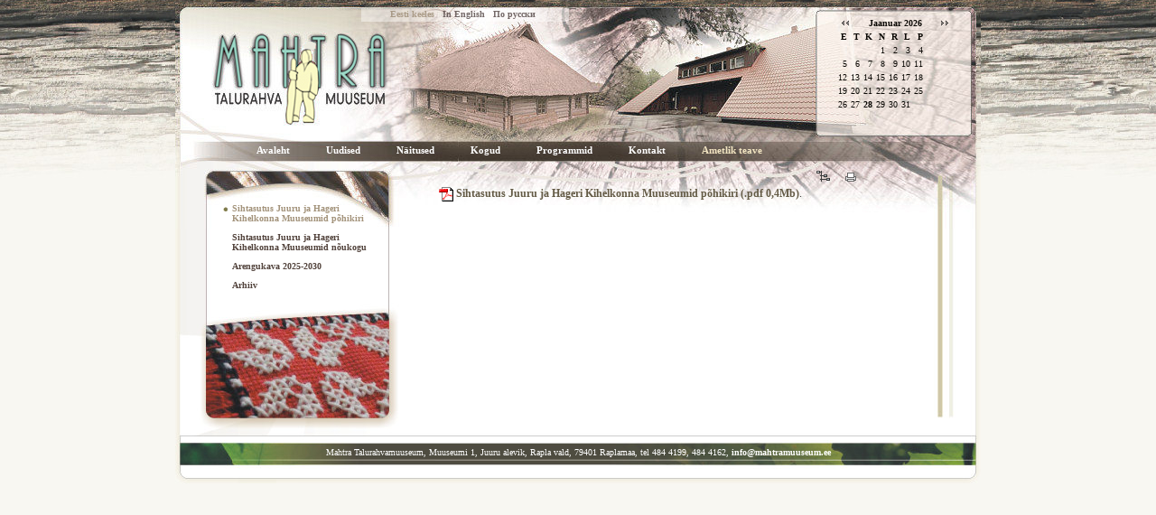

--- FILE ---
content_type: text/html; charset=ISO-8859-4
request_url: https://mahtramuuseum.ee/Sihtasutus_Juuru_ja_Hageri_Kihelkonna_Muuseumid_pohikiri_184.htm
body_size: 2601
content:
<!DOCTYPE HTML PUBLIC "-//W3C//DTD HTML 4.01 Transitional//EN">
<html><head><title>Sihtasutus Juuru ja Hageri Kihelkonna Muuseumid põ</title>
<META HTTP-EQUIV="Pragma" CONTENT="no-cache">
<META HTTP-EQUIV="Expires" CONTENT="-1">
<meta name="description" content="Sihtasutus Juuru ja Hageri Kihelkonna Muuseumid põ">
<META HTTP-EQUIV="Content-Type" CONTENT="text/html; charset=ISO-8859-4">
<link href="/d/css.php" rel="stylesheet" type="text/css"><script type="text/javascript" src="/js/js/hover.js"></script><script type="text/javascript" src="/js/js/dropdown_menu.js"></script><script type="text/javascript" src="/js/js/echeck_et.js"></script></head>
<body><div id=body><div id=hw><H1>Sihtasutus Juuru ja Hageri Kihelkonna Muuseumid põ</h1> </div><div id=wrap><div id=top><a href=http://mahtramuuseum.ee/Mahtra_Talurahvamuuseum_Raplamaal__1.htm><img src=/d/graaf/space.gif border=0 height=140 width=270 ></a><div id=sitemapnupp><div id=sitemap><a href="http://mahtramuuseum.ee/?action=sitemap"><img src="/d/graaf/sitemap.gif" border=0 title="Sisupuu" alt=""></a></div></div><div id=printnupp><div id=print><a href="Sihtasutus_Juuru_ja_Hageri_Kihelkonna_Muuseumid_pohikiri_184.htm?action=print" rel="nofollow"><img src="/d/graaf/printversion.gif" border=0 title="Tr&uuml;kiversioon" alt=""></a></div></div><div id=kalenderpos><div id=cal><div style="text-align:center; font-weight:bold;"><span style="font:9px verdana; float:left;margin:0px 0px 0px 8px"><a href=http://mahtramuuseum.ee/?cal=12.2025><img src=d/graaf/small_arr_left.gif border=0> <img src=d/graaf/small_arr_left.gif border=0></a></span><span style="font:9px verdana; float:right;margin:0px 0px 0px 0px"><a href=http://mahtramuuseum.ee/?cal=2.2026><img src=d/graaf/small_arr_right.gif border=0> <img src=d/graaf/small_arr_right.gif border=0></a></span>Jaanuar 2026</div><table cellspacing="0" cellpadding="0" border=0>
<tr><th><b>E</b></th><th><b>T</b></th><th><b>K</b></th><th><b>N</b></th><th><b>R</b></th><th><b>L</b></th><th><b>P</b></th></tr>
<tr><td>&nbsp;</td><td>&nbsp;</td><td>&nbsp;</td><td>1</td><td>2</td><td>3</td><td>4</td></tr><tr><td>5</td><td>6</td><td>7</td><td>8</td><td>9</td><td>10</td><td>11</td></tr><tr><td>12</td><td>13</td><td>14</td><td>15</td><td>16</td><td>17</td><td>18</td></tr><tr><td>19</td><td>20</td><td>21</td><td>22</td><td>23</td><td>24</td><td>25</td></tr><tr><td>26</td><td>27</td><td><span id=tnane>28</span></td><td>29</td><td>30</td><td>31</td><td>&nbsp;</td></tr></table></div><br></div></div><div id=mid><div id=vasak_menu><div id=vasak_env><div id=lM><a href="Sihtasutus_Juuru_ja_Hageri_Kihelkonna_Muuseumid_pohikiri_184.htm" class=lMActive >Sihtasutus Juuru ja Hageri Kihelkonna Muuseumid põhikiri</a> <div class="lMSecond"></div><a href="Sihtasutus_Juuru_ja_Hageri_Kihelkonna_Muuseumid_noukogu__185.htm" >Sihtasutus Juuru ja Hageri Kihelkonna Muuseumid nõukogu </a> <a href="Arengukava_2025-2030_261.htm" >Arengukava 2025-2030</a> <a href="Arhiiv_179.htm" >Arhiiv</a>  </div> <div id=onp></div></div></div><div id=sisuveerg><div id=sisu_env><div style="margin-left:5px;width:500px"></div> <a name="1"></a><table cellspacing="0" cellpadding="0" width=508><tr><td class=sisutekst><div style="padding:0px 0px 0px 5px; margin: 0px 0px 0px 0px"> <a href="sisu/184_825_54_Sihtasutus_Juuru_ja_Hageri_Kihelkonna_Muuseumid_po.pdf" alt="Sihtasutus Juuru ja Hageri Kihelkonna Muuseumid põhikiri"><img src=/js/icons/pdf.gif border=0 align=absmiddle> Sihtasutus Juuru ja Hageri Kihelkonna Muuseumid põhikiri  (.pdf 0,4Mb)</a>.</div></td></tr><tr><td> </td></tr></table> <table cellspacing="0" cellpadding="0" width=508><tr><td style="padding-left:5px" id=cts2>Sihtasutus Juuru ja Hageri Kihelkonna Muuseumid põ </td></tr></table></div></div><div id=clear></div><img src=/d/graaf/space.gif></div><div id=horisontaal><div id=hmlink><ul><li><a href="Mahtra_Talurahvamuuseum_Raplamaal__1.htm"  onmouseover="mopen('m1')" onmouseout="mct()">Avaleht </a> <div id=m1  onmouseover="mcct()"  onmouseout="mct()" class=hid><div class=tnp><a href="Sihtasutus_Juuru_ja_Hageri_Kihelkonna_Muuseumid_187.htm">Sihtasutus Juuru ja Hageri Kihelkonna Muuseumid</a> <a href="Mahtra_Talurahvamuuseumi_ajaloost_6.htm">Ajalugu</a> <a href="Muuseumi_toimetised_3.htm">Toimetised</a> <a href="Videotutvustus_67.htm">Videotutvustus</a> <a href="Raplamaa_muuseumid__131.htm">Teised Raplamaa muuseumid</a> <a href="Koostoopartnerid_167.htm">Koostööpartnerid</a> <img src=d/graaf/space.gif border=0 width=171 height=0></div><img src=d/graaf/ddnbot.gif></div></li><li><a href="Muuseum_ootab_kulalisi_89.htm"  onmouseover="mopen('m89')" onmouseout="mct()">Uudised </a> <div id=m89  onmouseover="mcct()"  onmouseout="mct()" class=hid><div class=tnp><a href="Tookuulutused_konkursid_215.htm">Töökuulutused, konkursid</a> <a href="Arhiiv_2021_223.htm">Arhiiv 2021</a> <a href="Arhiiv_2010-2020_132.htm">Arhiiv 2010-2020</a> <a href="Arhiiv_enne_2010_240.htm">Arhiiv enne 2010</a> <a href="Arhiiv_enne_2010_241.htm"></a> <a href="Arhiiv_enne_2010_243.htm"></a> <img src=d/graaf/space.gif border=0 width=171 height=0></div><img src=d/graaf/ddnbot.gif></div></li><li><a href="Mahtra_Talurahvamuuseumi_eksposits_2.htm"  onmouseover="mopen('m2')" onmouseout="mct()">Näitused </a> <div id=m2  onmouseover="mcct()"  onmouseout="mct()" class=hid><div class=tnp><a href="Pusinaitus_10.htm">Püsinäitus</a> <a href="Atla-Eeru_korts_18.htm">Eeru kõrts</a> <a href="Ouenaitus_Juuru_kadunud_majad_257.htm">Näitus Juuru kadunud majad</a> <a href="Ajutised_naitused_2025_262.htm">Ajutised näitused 2025</a> <a href="Ajutised_naitused_2024_255.htm">Ajutised näitused 2024</a> <a href="Ajutised_naitused_2023_245.htm">Ajutised näitused 2023</a> <a href="Ajutised_naitused_2022_235.htm">Ajutised näitused 2022</a> <a href="Ajutised_naitused_2021_222.htm">Ajutised näitused 2021</a> <a href="Ajutised_naitused_2020_221.htm">Ajutised näitused 2020</a> <a href="Ajutised_naitused_2019_219.htm">Ajutised näitused 2019</a> <a href="Ajutised_naitused_2018_209.htm">Ajutised näitused 2018</a> <a href="Ajutised_naitused_2017_206.htm">Ajutised näitused 2017</a> <a href="Ajutised_naitused_2016_203.htm">Ajutised näitused 2016</a> <a href="Ajutised_naitused_2015_202.htm">Ajutised näitused 2015</a> <a href="Ajutised_naitused_2014_190.htm">Ajutised näitused 2014</a> <a href="Arhiiv_151.htm">Arhiiv</a> <a href="Mahtra_muuseumi_naituste_plakatid__263.htm">Mahtra muuseumi näituste plakatid alates 2014</a> <img src=d/graaf/space.gif border=0 width=171 height=0></div><img src=d/graaf/ddnbot.gif></div></li><li><a href="Kogud_156.htm"  onmouseover="mopen('m156')" onmouseout="mct()">Kogud </a> <div id=m156  onmouseover="mcct()"  onmouseout="mct()" class=hid><div class=tnp><a href="Muuseumi_kogud_21.htm">Muuseumi kogud</a> <a href="Muuseumi_kogumispohimotted_234.htm">Muuseumi kogumispõhimõtted</a> <img src=d/graaf/space.gif border=0 width=171 height=0></div><img src=d/graaf/ddnbot.gif></div></li><li><a href="Programmid_125.htm"  onmouseover="mopen('m125')" onmouseout="mct()">Programmid </a> <div id=m125  onmouseover="mcct()"  onmouseout="mct()" class=hid><div class=tnp><a href="__Lasteprogrammid_Mahtra_Talurahva_22.htm"> Lastele</a> <a href="MUUSEUM_TULEB_KULLA_244.htm">Muuseum tuleb külla</a> <a href="Taiskasvanutele_176.htm">Täiskasvanutele</a> <a href="_Korralda_oma_isiklik_voi__asutuse_251.htm">Asutusele: Päev Juurus</a> <a href="Perega_koos_217.htm">Peredele</a> <a href="Sunnipaevapakett_229.htm">Sünnipäevapakett</a> <a href="Lasteurituste_galerii_23.htm">Lasteürituste galerii</a> <img src=d/graaf/space.gif border=0 width=171 height=0></div><img src=d/graaf/ddnbot.gif></div></li><li><a href="Kontaktandmed_5.htm"  onmouseover="mopen('m5')" onmouseout="mct()">Kontakt </a> <div id=m5  onmouseover="mcct()"  onmouseout="mct()" class=hid><div class=tnp><a href="Mahtra_soda_ja_maarahva_elu_19_sa_4.htm">Asukoht</a> <a href="Piletiinfo_giidid_tasulised_teen_15.htm">Piletiinfo, giidid, tasulised teenused</a> <a href="Mahtra_Talurahvamuuseumi_tootajad_14.htm">Mahtra Talurahvamuuseumi töötajad</a> <a href="Ligipaasetavus_253.htm">Ligipääsetavus</a> <img src=d/graaf/space.gif border=0 width=171 height=0></div><img src=d/graaf/ddnbot.gif></div></li><li><a href="Avalik_info_157.htm" class=lMActive  onmouseover="mopen('m157')" onmouseout="mct()">Ametlik teave </a> <div id=m157  onmouseover="mcct()"  onmouseout="mct()" class=hid><div class=tnp><a href="Sihtasutus_Juuru_ja_Hageri_Kihelkonna_Muuseumid_pohikiri_184.htm" class=tnpActive>Sihtasutus Juuru ja Hageri Kihelkonna Muuseumid põhikiri</a> <a href="Sihtasutus_Juuru_ja_Hageri_Kihelkonna_Muuseumid_noukogu__185.htm">Sihtasutus Juuru ja Hageri Kihelkonna Muuseumid nõukogu </a> <a href="Arengukava_2025-2030_261.htm">Arengukava 2025-2030</a> <a href="Arhiiv_179.htm">Arhiiv</a> <img src=d/graaf/space.gif border=0 width=171 height=0></div><img src=d/graaf/ddnbot.gif></div></li><li><a href="194.htm"  onmouseover="mopen('m194')" onmouseout="mct()"> </a> <div id=m194  onmouseover="mcct()"  onmouseout="mct()" class=hid><div class=tnp><img src=d/graaf/space.gif border=0 width=171 height=0></div><img src=d/graaf/ddnbot.gif></div></li><li><a href="242.htm"  onmouseover="mopen('m242')" onmouseout="mct()"> </a> <div id=m242  onmouseover="mcct()"  onmouseout="mct()" class=hid><div class=tnp><img src=d/graaf/space.gif border=0 width=171 height=0></div><img src=d/graaf/ddnbot.gif></div></li></ul></div></div><div id=bot><div id=kontaktpos> Mahtra Talurahvamuuseum, Muuseumi 1, Juuru alevik, Rapla vald, 79401 Raplamaa, tel  484 4199, 484 4162,  <script language='JavaScript'> es1 = '&#x6d;&#97;&#x69;&#x6c;&#116;&#x6f;&#58;&#x69;&#11';  es2 = '0;f&#111;&#x40;ma&#x68;&#116;&#114;&#97;&#109;&#x7';  es3 = '5;&#117;&#115;e&#117;&#x6d;&#x2e;&#x65;&#x65;';   ts1 = '&#x69;&#x6e;&#102;&#x6f;&#x40;&#109;&#x61;htr&#x61';  ts2 = ';&#109;uu&#115;&#101;&#117;&#109;.e&#x65;';  document.write(' <a href='+es1+es2+es3+'>'+ts1+ts2+'</a> ');</script><noscript><a href=&#x6d;&#97;&#x69;&#x6c;&#116;&#x6f;&#58;&#x69;&#110;[No-SpaM]f&#111;&#x40;ma&#x68;&#116;&#114;&#97;&#109;&#x75;&#117;&#115;e&#117;&#x6d;&#x2e;&#x65;&#x65;>&#x69;&#x6e;&#102;&#x6f;[No SpaM]&#x40;&#109;&#x61;htr&#x61;&#109;uu&#115;&#101;&#117;&#109;.e&#x65;</a></noscript>   </div></div><div id=keelemenu_taust></div><div id=keelemenu> Eesti keeles  &nbsp;  <a href="Mahtra_Peasantry_Museum_119.htm">In English</a>  &nbsp;  <a href="192.htm">&#1055;&#1086; &#1088;&#1091;&#1089;&#1089;&#1082;&#1080;</a>  &nbsp; </div></div></div></body></html> 

--- FILE ---
content_type: text/html; charset=UTF-8
request_url: https://mahtramuuseum.ee/d/css.php
body_size: 2587
content:

a:link,a:visited,a:active {
	text-decoration: none;
	font-weight:bold;
	color: #645b46;}

a:hover {
	text-decoration: underline;
	color: #645b46 }

.pildiaar {
	padding:4px;
	border:1px solid #ece6e1; }

#pildihigh {
	border:1px solid #8b7b56; }

.spilt {
	clear:both;
	margin-top:11px }

.sisutekst {
	font: normal 12px/18px verdana;
	color: #333333; } 

body {
	font: normal 12px/18px verdana;
	color: #333333;
	background:  #ffffff}

td, table {
	font: normal 12px/18px verdana;
	color: #333333;}

p {
	font: normal 12px/18px verdana;
	color: #333333; } 

.pealkiri {
	font: bold 18px/20px verdana; 
	margin-top: 6px;
	margin-bottom: 0px;
	color: #b6a675; }

.sissejuhatus {
	font: bold 12px/18px verdana;
	color: #6a5031 } 

.alapealkiri {
	font: bold 14px/20px arial;
	color: #926048;}

.autor {
	font: normal 10px/16px verdana;
	color: #333333;}

.pildiallkiri {	
	font: italic 10px/12px verdana;
	color: #333333; }
 body { 	font: normal 12px Verdana, Geneva, Arial, Helvetica, sans-serif; 	background: #ffffff url('graaf/bg.jpg')/**/; 	text-align:center; 	padding:0px; 	margin:0px; 	padding-bottom: 10px }  #body { 	padding:0px; 	padding-top:3px; 	margin:0px auto; 	background: url('graaf/bg2.jpg')  0px -3px repeat-x;  	text-align:center;}  #wrap { 	text-align:left; 	position: relative;  	margin:0 auto; 	padding:0; 	width: 892px; 	background: #ffffff; 	z-index: 2 }  #hw { 	position: absolute; 	left: 42%; 	top: 40px; 	text-align:left; 	width: 320px; 	z-index: 2 }	  h1 {  	font: normal 8px/11px verdana;	color: #f8f7f1 }  h2 {  	font: normal 6px/8px verdana;	color: #f8f7f1 }  #cts { 	font: normal 4px/6px verdana;	color: #f8f7f1 }  #cts a { 	color: #f8f7f1 }  #cts2 { 	font: normal 3px/5px verdana;	color: #ffffff }  #top { 	position: relative;	 	background:	url(graaf/a_taust_top.jpg) no-repeat; 	padding: 0px; 	height: 250px; 	font: normal 10px verdana; 	z-index: 2 }  #mid { 	background: url(graaf/b_taust_mid.jpg) repeat-y; 	z-index: 2 }	  #vasak_menu { 	float:left; 	width:235px; 	padding-bottom: 2px; /*	border: solid 1px blue;*/ 	position: relative; 	z-index: 3; }  #vasak_env { 	position: relative; 	top: -40px; 	margin-bottom: -70px; /*	border: solid 1px red;*/ 	z-index: 3 }  #sisuveerg { 	float:left; /*	border: solid 1px blue;*/ 	z-index: 2 }  #sisu_env { 	position: relative; 	top:-48px; 	margin:0px 0px -160px 52px; /*	border: solid 1px green;*/ 	z-index: 2 }     #parem_menu { 	float:right; /*	border: solid 1px red;*/ 	padding-right:0px; 	width:199px; 	z-index: 4 }  #parem_env { 	position: relative; 	top: -23px; 	margin-bottom: -9px; /*	border: solid 1px red;*/ 	z-index: 4 }  #clear { 	clear:both }  #bot { 	position: relative; 	background: transparent url(graaf/c_taust_bot.jpg) no-repeat; 	height: 200px; 	padding:0px 0px 0px 0px; 	font: normal 10px verdana; 	text-align:center; 	color:#313A56; 	z-index: 1 }  #kontaktpos { /* ALUMINE riba */ 	position:absolute; 	top:160px; 	left:0px; 	width: 892px ; 	text-align: center; 	font: normal 10px verdana; 	color: #ffffff }  #kontaktpos a { /* ALUMINE riba */ 	color: #ffffff }  #bottoim {  	padding: 3px 3px 3px 3px;  	text-align: right; 	width: 892px ; }  #lM {     	position:relative; 	margin: 0px 0px 0px 48px; 	padding:10px 0px 3px 3px; 	list-style: none;}  #lM li { 	height: 20px; }  #lM a { 	display: block; 	width: auto;	  	padding: 2px 5px 5px 12px; 	margin-bottom:3px; 	font: bold 10px verdana; 	color: #52433c; 	text-decoration: none;}  #lM a:hover, #lM .lMActive { 	color: #a3937b; 	background: url('graaf/bullet.jpg') no-repeat 2px 6px;/**/	}   #lM .lMSecond{ 	margin-left: 20px; 	}  #lM2 {     	position:relative; 	margin: 0px 0px 0px 34px; 	padding:10px 0px 10px 3px; 	list-style: none;}  #lM2 li { 	height: 20px; }  #lM2 a { 	display: block; 	width: auto;	  	padding: 2px 5px 5px 12px; 	margin-bottom:3px; 	font: bold 11px verdana; 	color: #52433c; 	text-decoration: none;}  #lM2 a:hover, #lM2 .lMActive { 	color: #a3937b; /*	background: url('graaf/bullet.jpg') no-repeat 0px 7px;*/	}   #lM2 .lMSecond{ 	margin-left: 20px; 	}  #horisontaal { 	position:absolute; 	top:158px; 	left:90px; 	width: 813px; 	padding:0px 0px 0px 0px; 	padding-top: 0px; 	margin:0px; 	margin-top: 0px; 	z-index: 4; }  #hmMSecond { 	z-index: 4; }  #hmMSecond a { 	font: bold 11px verdana; 	color: #4eaca6; 	text-decoration: none; }  #hmMSecond a:hover, #hmMSecond .hmMenuActive { 	color: #026661	} /**/  #hmlink ul { 	margin: 0px; 	padding: 0px; }  /* HORISONTAALMEN�� link*/ #hmlink a { 	display: block; 	font: bold 11px/11px 'verdana'; 	color: #ffffff; 	margin: 0px 40px 0px 0px; 	padding: 0px; 	text-decoration: none }  #hmlink a:hover, #hmlink .lMActive { 	font: bold 11px/11px 'verdana'; 	color: #f2e5c2;	} /**/  /*#hmlink div'*/ .hid { 	position: absolute; 	z-index: 4; 	visibility: hidden; 	/* for IE */   	filter:alpha(opacity=80);   	/* CSS3 standard */   	opacity:0.8;}  .tnp { 	position: relative;  	background-color:#ffffff; 	padding: 5px 1px 5px 5px; 	margin-top:3px;   	border-left:1px solid #999999;   	border-top:1px solid #999999;   	border-right:1px solid #999999;   	list-style: none; 	z-index: 4;  	width: 180px;}  html>body .tnp { 	width:171px }  #hmlink li { 	position: relative; 	z-index: 4;  	list-style: none; 	float: left;  	margin:0px; 	padding: 0px;}   #hmlink div li { 	height: 20px; }  #hmlink div a { 	display: block; 	width: auto;	  	padding: 2px 5px 5px 12px; 	margin-bottom:3px; 	font: bold 10px verdana; 	color: #231a17; 	text-decoration: none;}  #hmlink div a:hover, .tnpActive { 	padding: 2px 5px 5px 12px; 	font: bold 10px verdana; 	color: #62523a; 	background: url('graaf/bullet.jpg') no-repeat 2px 6px;/**/	}   #plink { 	font: bold 11px/16px verdana; 	color: #8B7045;}  table { 	border-spacing:0; 	background-repeat : no-repeat }  #kalenderpos { 	position:absolute; 	left:718px; 	top:15px; 	width: 150px; 	height: 120px; /*	background: #333333;*/ }  #cal { 	margin:0px 10px 10px 10px; 	text-align:center; }	  #cal, #cal table, #cal td, #cal th { 	padding:2px; 	color: #0b0905; 	text-align:right; 	font:10px verdana }  #tdhighl { 	background: #ebe6cb; 	padding:2px; 	text-align:right; 	font:10px verdana }  #tnane { 	color: #0b0905;  	font-weight: bold }  #tdhighl a { 	color: #0b0905 }  #sitemapnupp { 	position:absolute; 	top:186px; 	left:710px }  #printnupp { 	position:absolute; 	top:186px; 	left:740px }  #korv { 	position:absolute; left: 685px; top: 160px;  	width: 150px; text-align:center; }  #keelemenu_taust { 	position: absolute; 	top: 6px; 	left: 206px; 	color: #9b8a73;  	width: 230px; 	height: 15px; 	background: #ffffff; 	z-index: 8; 	text-align: center; 	font: bold 10px/14px verdana; 	filter:alpha(opacity=40);   	/* CSS3 standard */   	opacity:0.4; /**/ }  #keelemenu { 	position: absolute; 	top: 6px; 	left: 206px; 	color: #9b8a73;  	width: 230px; 	z-index: 8; 	text-align: center; 	font: bold 10px/14px verdana;  /*	filter:alpha(opacity=80);   	/* CSS3 standard */   	opacity:0.8;*/ }  #keelemenu a:link, #keelemenu a:active, #keelemenu a:visited { 	color: #514342; 	text-decoration: none; }  #keelemenu a:hover {  	color: #514342; 	text-decoration: underline; }  #onp { 										/* OTSINGUNUPP */ 	position:relative; 	top:7px; 	left:58px; 	margin-bottom: 30px }  #onpinp {  	border:1px solid #a79469;   	background: 0 ;  	font:normal 11px verdana;  	height: 18px;  	color:#3a4a44; 	vertical-align:middle }  #onpsmt  {  	border:solid 1px #93826e;  	background:#e7d69a;  	font: normal 9px/9px verdana; 	padding: 2px 4px 2px 4px; 	height:18px;  	color:#3a4a44; }  html>body #onpsmt  { 	padding: 0px 5px 5px 5px;}  #logo { 	position:absolute; 	top:47px; 	left:0px }  #timer { 	position: absolute;  	bottom: 1px; left: 2px;  	color: #000000;  	font: normal 9px verdana; }  #vert_kontakt { /* VERTIkaalne tekstikast*/ 	position: absolute; 	left: 209px; top: 10px; 	padding: 5px; 	width: 135px; 	z-index: 4 }  #vert_kontakt_text { 	color: #3b8f7b; 	text-align: justify; 	font: normal 10px/12px verdana }  #slides { 	position: absolute; 	top:0px; left: 213px;}  .sisupuu { 	font:normal 9px verdana; 	color:#3b8f7b; 	letter-spacing:1px; 	position:absolute; 	top:97px; 	left:290px }  .sisupuu a:link, .sisupuu a:active, .sisupuu a:hover,  .sisupuu a:visited { 	font: normal 9px verdana; 	color: #3b8f7b }  #update { 	position:absolute; 	top:-15px; 	left:220px }  #logout { 	text-align:right; 	font: normal 10px/12px verdana; 	position: absolute; 	width: 90px; 	right: 3px; top: 0px; 	z-index:3 }  #logout a { 	color: #ffffff }  #highlight {  	background-color:#cdd9e5 }  .cmpl { /* kalendri mitme s�ndmuse popup */ 	margin: 2px;	 color: #645b46;  	width: 218px;  	text-align:left;  	background: #e8e7d9;  	border: solid 1px #aca091;  	padding: 2px 5px 3px 2px }  html>body .cmpl { 	width:207px }  #foorumimenu { 	padding: 12px 10px 10px 28px }  .kn { /* kuu nimetus s�ndikaadis */ 	color: #645b46;  	margin-top: 6px }  .an { /* aasta nimetus s�ndikaadis */ 	color: #645b46;  	font: bold 14px verdana }  .toimetaja { 	text-align:right; 	clear:both; 	width:120px; 	margin:4px 0px 4px 0px; 	color:#825f3e; 	padding-right:4px; 	border:1px dashed #7d674d; 	background-color: #f8f7f1; 	font: normal 9px/14px verdana }  .toimetaja a:link, .toimetaja a:active, .toimetaja a:visited { 	color: #825f3e; 	font-weight: bold; 	text-decoration: none;}  .toimetaja a:hover { 	text-decoration: underline;}  .vasakjuhend { /* VASAK juhend */ 	font: normal 10px/12px verdana; 	color: #453d63 }  .vasakjuhendin { /* VASAK juhend input */ 	border:1px solid #453d63;   	background: 0 ;  	font:normal 11px verdana;  	height: 20px;  	color: #453d63; 	vertical-align:middle }  .juhend { 	font: normal 10px/12px verdana; 	color: #333333 }  #fs { 	font: normal 10px/12px verdana; 	margin-top:3px; }  .r_gallup { 	border:none; 	margin-bottom:-4px}  input {  	border:1px solid #a79469;   	background: 0 ;  	font:normal 11px verdana;  	height: 20px;  	color:#3a4a44; 	vertical-align:middle }  textarea   {  	border:1px solid #a79469;  	background: 0 ;  	font: 11px verdana;  	color:#3a4a44; 	overflow:auto }  .drop { 	font: 10px verdana;  	color:#3a4a44 }   .submit {  	border:solid 1px #93826e;  	background:#e7d69a;  	font: normal 9px/14px verdana;  	height:20px;  	text-align: center; 	color:#3a4a44; 	vertical-align:middle; 	padding-bottom:2px } 

--- FILE ---
content_type: application/javascript
request_url: https://mahtramuuseum.ee/js/js/dropdown_menu.js
body_size: 110
content:
var timeout	= 500;
var closetimer	= 0;
var ddmenuitem	= 0;

// open hidden layer
function mopen(id)
{	
	// cancel close timer
mcct();

	// close old layer
	if(ddmenuitem) ddmenuitem.style.visibility = 'hidden';

	// get new layer and show it
	ddmenuitem = document.getElementById(id);
	ddmenuitem.style.visibility = 'visible';

}
// close showed layer
function mclose()
{
	if(ddmenuitem) ddmenuitem.style.visibility = 'hidden';
}

// go close timer
function mct()
{
	closetimer = window.setTimeout(mclose, timeout);
}

// cancel close timer
function mcct()
{
	if(closetimer)
	{
		window.clearTimeout(closetimer);
		closetimer = null;
	}
}

// close layer when click-out
document.onclick = mclose; 


--- FILE ---
content_type: application/javascript
request_url: https://mahtramuuseum.ee/js/js/hover.js
body_size: 22
content:
 
function showLayer(layerName, shadowLayerName)
        {
            if (document.getElementById) // Netscape 6 and IE 5+
            {
                var targetElement = document.getElementById(layerName);
                var shadowElement = document.getElementById(shadowLayerName);
                targetElement.style.top = shadowElement.style.top;
                targetElement.style.visibility = 'visible';
            }
        }


        function hideLayer(layerName)
        {
            if (document.getElementById) 
            {
                var targetElement = document.getElementById(layerName);
                targetElement.style.visibility = 'hidden';
            }
        }

